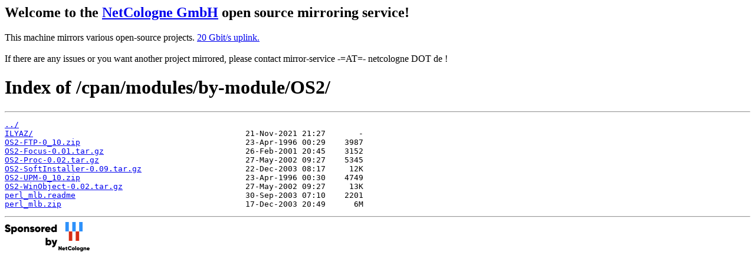

--- FILE ---
content_type: text/html
request_url: http://debian.debian.zugschlus.de/cpan/modules/by-module/OS2/
body_size: 1669
content:
<h2>Welcome to the <a href="https://www.netcologne.de/">NetCologne GmbH</a> open source mirroring service!</h2>
<p>
	This machine mirrors various open-source projects.

	<a href="https://mirror.netcologne.de/munin">20 Gbit/s uplink.</a><br>
	<br>
	If there are any issues or you want another project mirrored, please contact
	mirror-service -=AT=- netcologne DOT de ! 
</p>

<html>
<head><title>Index of /cpan/modules/by-module/OS2/</title></head>
<body>
<h1>Index of /cpan/modules/by-module/OS2/</h1><hr><pre><a href="../">../</a>
<a href="ILYAZ/">ILYAZ/</a>                                             21-Nov-2021 21:27       -
<a href="OS2-FTP-0_10.zip">OS2-FTP-0_10.zip</a>                                   23-Apr-1996 00:29    3987
<a href="OS2-Focus-0.01.tar.gz">OS2-Focus-0.01.tar.gz</a>                              26-Feb-2001 20:45    3152
<a href="OS2-Proc-0.02.tar.gz">OS2-Proc-0.02.tar.gz</a>                               27-May-2002 09:27    5345
<a href="OS2-SoftInstaller-0.09.tar.gz">OS2-SoftInstaller-0.09.tar.gz</a>                      22-Dec-2003 08:17     12K
<a href="OS2-UPM-0_10.zip">OS2-UPM-0_10.zip</a>                                   23-Apr-1996 00:30    4749
<a href="OS2-WinObject-0.02.tar.gz">OS2-WinObject-0.02.tar.gz</a>                          27-May-2002 09:27     13K
<a href="perl_mlb.readme">perl_mlb.readme</a>                                    30-Sep-2003 07:10    2201
<a href="perl_mlb.zip">perl_mlb.zip</a>                                       17-Dec-2003 20:49      6M
</pre><hr></body>
</html>
<a href="https://www.netcologne.de/">
  <img src="/.NC/sponsored.png"></img>
</a> 
